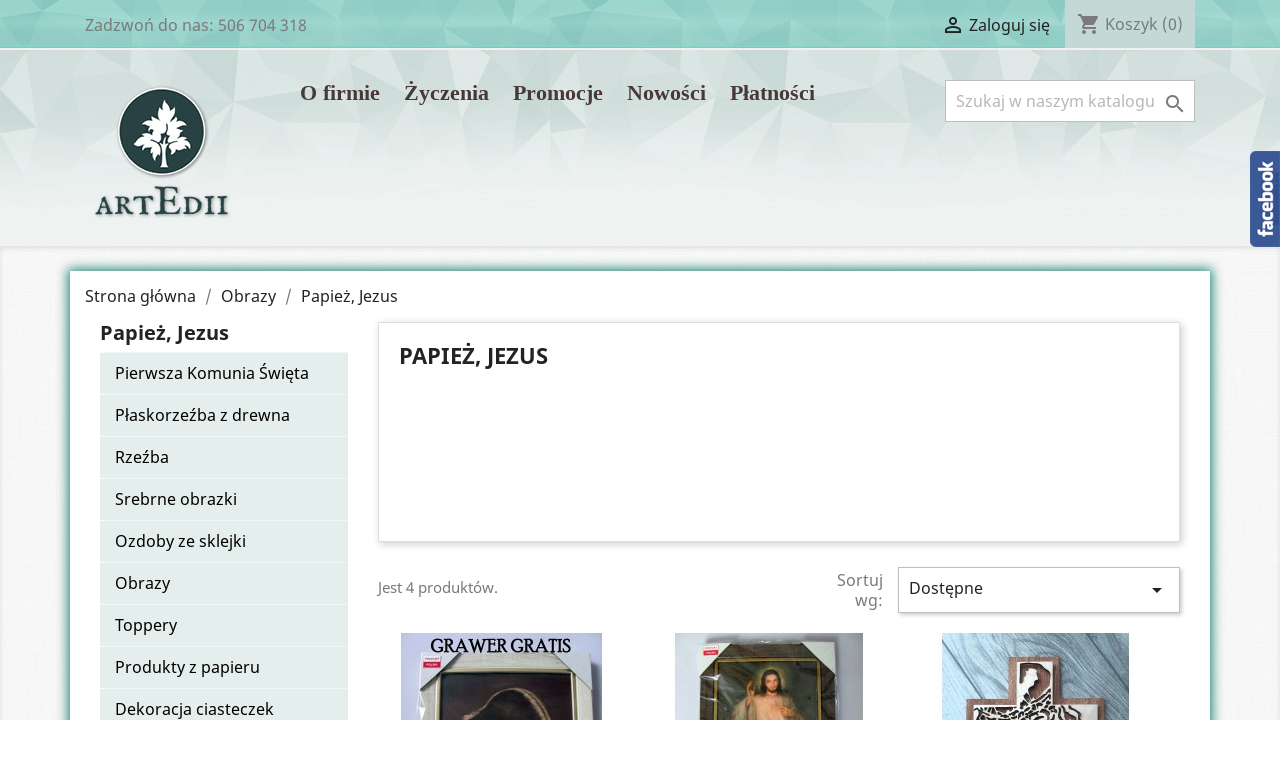

--- FILE ---
content_type: text/html; charset=utf-8
request_url: https://artedii.pl/52-papiez-jezus
body_size: 17608
content:
<!doctype html>
<html lang="pl">

  <head>
    
      
  <meta charset="utf-8">


  <meta http-equiv="x-ua-compatible" content="ie=edge">



  <title>Papież,  Jezus</title>
  <meta name="description" content="">
  <meta name="keywords" content="">
        <link rel="canonical" href="https://artedii.pl/52-papiez-jezus">
    
                  <link rel="alternate" href="https://artedii.pl/52-papiez-jezus" hreflang="pl">
        



  <meta name="viewport" content="width=device-width, initial-scale=1">



  <link rel="icon" type="image/vnd.microsoft.icon" href="/img/favicon.ico?1591026200">
  <link rel="shortcut icon" type="image/x-icon" href="/img/favicon.ico?1591026200">



    <link rel="stylesheet" href="https://artedii.pl/themes/classic/assets/css/theme.css" type="text/css" media="all">
  <link rel="stylesheet" href="https://artedii.pl/modules/blockreassurance/views/dist/front.css" type="text/css" media="all">
  <link rel="stylesheet" href="https://artedii.pl/modules/ps_socialfollow/views/css/ps_socialfollow.css" type="text/css" media="all">
  <link rel="stylesheet" href="https://artedii.pl/modules/przelewy24/views/css/p24_blik.css" type="text/css" media="all">
  <link rel="stylesheet" href="https://artedii.pl/modules/przelewy24/views/css/przelewy24.css" type="text/css" media="all">
  <link rel="stylesheet" href="https://artedii.pl/modules/paypal/views/css/paypal_fo.css" type="text/css" media="all">
  <link rel="stylesheet" href="https://artedii.pl/modules/ps_facetedsearch/views/dist/front.css" type="text/css" media="all">
  <link rel="stylesheet" href="https://artedii.pl/modules/verticalblockcategories/blockcategories.css" type="text/css" media="all">
  <link rel="stylesheet" href="https://artedii.pl/modules/baproductzoommagnifier/views/css/zoomple.css" type="text/css" media="all">
  <link rel="stylesheet" href="https://artedii.pl/modules/baproductscarousel/views/css/assets/owl.carousel.min.css" type="text/css" media="all">
  <link rel="stylesheet" href="https://artedii.pl/modules/baproductscarousel/views/css/assets/owl.theme.default.min.css" type="text/css" media="all">
  <link rel="stylesheet" href="https://artedii.pl/modules/baproductscarousel/views/css/assets/animate.css" type="text/css" media="all">
  <link rel="stylesheet" href="https://artedii.pl/modules/baproductscarousel/views/css/baslider.css" type="text/css" media="all">
  <link rel="stylesheet" href="https://artedii.pl/modules/omnibuseufree//views/css/omnibuseufree-presta-studio.css" type="text/css" media="all">
  <link rel="stylesheet" href="https://artedii.pl/js/jquery/ui/themes/base/minified/jquery-ui.min.css" type="text/css" media="all">
  <link rel="stylesheet" href="https://artedii.pl/js/jquery/ui/themes/base/minified/jquery.ui.theme.min.css" type="text/css" media="all">
  <link rel="stylesheet" href="https://artedii.pl/modules/ps_imageslider/css/homeslider.css" type="text/css" media="all">
  <link rel="stylesheet" href="https://artedii.pl/themes/classic/assets/css/custom.css" type="text/css" media="all">




  

  <script type="text/javascript">
        var prestashop = {"cart":{"products":[],"totals":{"total":{"type":"total","label":"Razem","amount":0,"value":"0,00\u00a0z\u0142"},"total_including_tax":{"type":"total","label":"Suma (brutto)","amount":0,"value":"0,00\u00a0z\u0142"},"total_excluding_tax":{"type":"total","label":"Suma (netto)","amount":0,"value":"0,00\u00a0z\u0142"}},"subtotals":{"products":{"type":"products","label":"Produkty","amount":0,"value":"0,00\u00a0z\u0142"},"discounts":null,"shipping":{"type":"shipping","label":"Wysy\u0142ka","amount":0,"value":"Za darmo!"},"tax":null},"products_count":0,"summary_string":"0 sztuk","vouchers":{"allowed":0,"added":[]},"discounts":[],"minimalPurchase":0,"minimalPurchaseRequired":""},"currency":{"name":"Z\u0142oty polski","iso_code":"PLN","iso_code_num":"985","sign":"z\u0142"},"customer":{"lastname":null,"firstname":null,"email":null,"birthday":null,"newsletter":null,"newsletter_date_add":null,"optin":null,"website":null,"company":null,"siret":null,"ape":null,"is_logged":false,"gender":{"type":null,"name":null},"addresses":[]},"language":{"name":"Polski (Polish)","iso_code":"pl","locale":"pl-PL","language_code":"pl","is_rtl":"0","date_format_lite":"Y-m-d","date_format_full":"Y-m-d H:i:s","id":1},"page":{"title":"","canonical":"https:\/\/artedii.pl\/52-papiez-jezus","meta":{"title":"Papie\u017c,  Jezus","description":"","keywords":"","robots":"index"},"page_name":"category","body_classes":{"lang-pl":true,"lang-rtl":false,"country-PL":true,"currency-PLN":true,"layout-left-column":true,"page-category":true,"tax-display-enabled":true,"category-id-52":true,"category-Papie\u017c,  Jezus":true,"category-id-parent-30":true,"category-depth-level-3":true},"admin_notifications":[]},"shop":{"name":"Artedii","logo":"\/img\/artedii-logo-1591026200.jpg","stores_icon":"\/img\/logo_stores.png","favicon":"\/img\/favicon.ico"},"urls":{"base_url":"https:\/\/artedii.pl\/","current_url":"https:\/\/artedii.pl\/52-papiez-jezus","shop_domain_url":"https:\/\/artedii.pl","img_ps_url":"https:\/\/artedii.pl\/img\/","img_cat_url":"https:\/\/artedii.pl\/img\/c\/","img_lang_url":"https:\/\/artedii.pl\/img\/l\/","img_prod_url":"https:\/\/artedii.pl\/img\/p\/","img_manu_url":"https:\/\/artedii.pl\/img\/m\/","img_sup_url":"https:\/\/artedii.pl\/img\/su\/","img_ship_url":"https:\/\/artedii.pl\/img\/s\/","img_store_url":"https:\/\/artedii.pl\/img\/st\/","img_col_url":"https:\/\/artedii.pl\/img\/co\/","img_url":"https:\/\/artedii.pl\/themes\/classic\/assets\/img\/","css_url":"https:\/\/artedii.pl\/themes\/classic\/assets\/css\/","js_url":"https:\/\/artedii.pl\/themes\/classic\/assets\/js\/","pic_url":"https:\/\/artedii.pl\/upload\/","pages":{"address":"https:\/\/artedii.pl\/adres","addresses":"https:\/\/artedii.pl\/adresy","authentication":"https:\/\/artedii.pl\/logowanie","cart":"https:\/\/artedii.pl\/koszyk","category":"https:\/\/artedii.pl\/index.php?controller=category","cms":"https:\/\/artedii.pl\/index.php?controller=cms","contact":"https:\/\/artedii.pl\/kontakt","discount":"https:\/\/artedii.pl\/rabaty","guest_tracking":"https:\/\/artedii.pl\/sledzenie-zamowien-gosci","history":"https:\/\/artedii.pl\/historia-zamowien","identity":"https:\/\/artedii.pl\/dane-osobiste","index":"https:\/\/artedii.pl\/","my_account":"https:\/\/artedii.pl\/moje-konto","order_confirmation":"https:\/\/artedii.pl\/potwierdzenie-zamowienia","order_detail":"https:\/\/artedii.pl\/index.php?controller=order-detail","order_follow":"https:\/\/artedii.pl\/sledzenie-zamowienia","order":"https:\/\/artedii.pl\/zam\u00f3wienie","order_return":"https:\/\/artedii.pl\/index.php?controller=order-return","order_slip":"https:\/\/artedii.pl\/potwierdzenie-zwrotu","pagenotfound":"https:\/\/artedii.pl\/nie-znaleziono-strony","password":"https:\/\/artedii.pl\/odzyskiwanie-hasla","pdf_invoice":"https:\/\/artedii.pl\/index.php?controller=pdf-invoice","pdf_order_return":"https:\/\/artedii.pl\/index.php?controller=pdf-order-return","pdf_order_slip":"https:\/\/artedii.pl\/index.php?controller=pdf-order-slip","prices_drop":"https:\/\/artedii.pl\/promocje","product":"https:\/\/artedii.pl\/index.php?controller=product","search":"https:\/\/artedii.pl\/szukaj","sitemap":"https:\/\/artedii.pl\/Mapa strony","stores":"https:\/\/artedii.pl\/nasze-sklepy","supplier":"https:\/\/artedii.pl\/dostawcy","register":"https:\/\/artedii.pl\/logowanie?create_account=1","order_login":"https:\/\/artedii.pl\/zam\u00f3wienie?login=1"},"alternative_langs":{"pl":"https:\/\/artedii.pl\/52-papiez-jezus"},"theme_assets":"\/themes\/classic\/assets\/","actions":{"logout":"https:\/\/artedii.pl\/?mylogout="},"no_picture_image":{"bySize":{"small_default":{"url":"https:\/\/artedii.pl\/img\/p\/pl-default-small_default.jpg","width":98,"height":98},"cart_default":{"url":"https:\/\/artedii.pl\/img\/p\/pl-default-cart_default.jpg","width":125,"height":125},"home_default":{"url":"https:\/\/artedii.pl\/img\/p\/pl-default-home_default.jpg","width":250,"height":250},"medium_default":{"url":"https:\/\/artedii.pl\/img\/p\/pl-default-medium_default.jpg","width":452,"height":452},"large_default":{"url":"https:\/\/artedii.pl\/img\/p\/pl-default-large_default.jpg","width":800,"height":800}},"small":{"url":"https:\/\/artedii.pl\/img\/p\/pl-default-small_default.jpg","width":98,"height":98},"medium":{"url":"https:\/\/artedii.pl\/img\/p\/pl-default-home_default.jpg","width":250,"height":250},"large":{"url":"https:\/\/artedii.pl\/img\/p\/pl-default-large_default.jpg","width":800,"height":800},"legend":""}},"configuration":{"display_taxes_label":true,"display_prices_tax_incl":true,"is_catalog":false,"show_prices":true,"opt_in":{"partner":true},"quantity_discount":{"type":"price","label":"Cena"},"voucher_enabled":0,"return_enabled":0},"field_required":[],"breadcrumb":{"links":[{"title":"Strona g\u0142\u00f3wna","url":"https:\/\/artedii.pl\/"},{"title":"Obrazy","url":"https:\/\/artedii.pl\/30-obrazy"},{"title":"Papie\u017c,  Jezus","url":"https:\/\/artedii.pl\/52-papiez-jezus"}],"count":3},"link":{"protocol_link":"https:\/\/","protocol_content":"https:\/\/"},"time":1762955686,"static_token":"7ac247a67413dc14040d9584d7699afe","token":"40d66f91a3889690b3afd5bb0c296217"};
        var psr_icon_color = "#F19D76";
      </script>



  <!-- emarketing start -->



<!-- emarketing end --><script>   
	var linkjq = "/modules/baproductzoommagnifier/views/js/jquery-3.3.1.min.js";
	
	if (!window.jQuery){
		var jq = document.createElement("script");
		jq.type = "text/javascript";
		jq.src = linkjq;
		document.getElementsByTagName('head')[0].appendChild(jq);
		console.log("Added jQuery!");
	} else {
		console.log("jQuery already exists.");
	}
	window.onload = function(){
		$('body').append('<script src="/modules/baproductzoommagnifier/views/js/zoomple.js" type="text/javascript" charset="utf-8">');
		var ba1 = "";
		var ba2 = "/modules/baproductzoommagnifier/views/js/zoomfixs.js";
		var ba3 = "";
		if (ba1 != '') {
			$('body').append('<script src="" type="text/javascript" charset="utf-8">');
		}
		if (ba2 != '') {
			$('body').append('<script src="/modules/baproductzoommagnifier/views/js/zoomfixs.js" type="text/javascript" charset="utf-8">');
		}
		if (ba3 != '') {
			$('body').append('<script src="" type="text/javascript" charset="utf-8">');
		}
	}
</script>

<style type="text/css" media="screen">
	#index ul.product_list.tab-pane > li,ul.product_list.grid > li{
		height: auto !important;
	}
	.image_wrap img{
 		width:700px !important;
 		height:700px !important;

	}
	.image_wrap>img,#zoomple_image_overlay{
		max-width: none !important;
	}
	.magnify > .magnify-lens{
		box-shadow: 0 0 20px 4px #000;
	}
	.caption-wrap{
		display: none;
	}
	.image_wrap{
		opacity: 1;
	}
	
	.container1{
  max-width:500px;
  position:relative;
  border:solid;
  font-size:0;
  overflow:hidden;
  }
.origin{
  width:100%;
}

.zoom{
  width:140px;
  height:140px;
  border-radius:50%;
  position:absolute;
  top:0;z-index:2;
  border:solid 4px #ccc;
  z-index: 9999;

}
.span_link{
	display: none !important;
}
</style>
<script type="text/javascript">
	var linkurl = "/modules/baproductzoommagnifier/";
	if (navigator.appVersion.indexOf("Win")!=-1){
		
		var isSafari = /constructor/i.test(window.HTMLElement) || (function (p) { return p.toString() === "[object SafariRemoteNotification]"; })(!window['safari'] || (typeof safari !== 'undefined' && safari.pushNotification));
		if(isSafari == true ){
			$('body').append(linkurl + '/views/css/safaw.css');
		}
		
	}
</script>
             <script>
                 var width_box = '200';
                 var height_box = '200';
                 var time_lens_run = '1';
                 var active_mobile = '0';
                 var types = 'lens';
                 var cursors = 'true';
                 var active = '0';
                 var page_type = 'category';
                 var width_boxm = '200';
                 var height_boxm = '200';
                 var typem = 'square';
                 var check160 = '';
                 var check170 = '1';
             </script><!DOCTYPE html>
<html>
<head>
	<script src="https://code.jquery.com/jquery-3.3.1.min.js"></script>
	<script type="text/javascript" src="https://artedii.pl/modules/baproductscarousel/views/js/assets/owl.carousel.js"></script>
</head>
<body>
	<script>
		$(document).ready(function($) {
						if (auto_play == 'true') {
				setInterval(checktime_2,1500);
				function checktime_2() {
					if (!$('.template_slide').is(':hover')) {
						if(!$('body').hasClass('modal-open')) {
							$('.fadeOut_2').trigger('play.owl.autoplay');
						}
						else {
							$('.fadeOut_2').trigger('stop.owl.autoplay');
						}
					}
				}
			}
			$('.fadeOut_2').owlCarousel({
				animateOut: 'slideOutDown',
				animateIn: 'flipInX',
				autoplayHoverPause:true,
				loop: true,
				autoplay:true,
				margin: 10,
				nav :true,
				dots :true,
				navText : ['<i class="fa fa-angle-left" aria-hidden="true"></i>','<i class="fa fa-angle-right" aria-hidden="true"></i>'],
				responsive:{
			        0:{
			            items:2,
						nav :true,
						dots :true,
			        },
			        600:{
			            items:2,
						nav :true,
						dots :true,
			        },
			        1000:{
			            items:1,
						nav :true,
						dots :true,
			        }
			    }
			});
					});
	</script>
</body>
</html><link rel="stylesheet" href="/themes/_libraries/font-awesome/css/font-awesome.css" />
<script>
                 var id_customer = '0';
                 var rtl = '0';
                </script><style type="text/css" media="screen">
			.fadeOut_2 > .owl-nav > .owl-prev, 
		.fadeOut_2 > .owl-nav > .owl-next {
			background: #FFFFFF !important;
			color: #000000 !important;
			font-size: 18px;
			margin-top: -30px;
			position: absolute;
			top: 42%;
			text-align: center;
			line-height: 39px;
			border:1px solid #fff;
			width: 40px;
			height: 40px;
		}
		.template_slide .fadeOut_2_title .page-title-categoryslider{
			color: #18C7BD;
		}
		.template_slide .fadeOut_2_title .page-title-categoryslider:after{
			background-color: #18C7BD;
		}
		.fadeOut_2 .owl-nav .owl-prev:hover, 
		.fadeOut_2 .owl-nav .owl-next:hover {
			background: #000000 !important;
		}
		.fadeOut_2 .whislist_casour{
			background: #FFFFFF;
			color:#18C7BD;
			border: 1px solid #18C7BD;
		}
		.fadeOut_2 .ad_info_pro h4 a:hover{
			color: #18C7BD;
		}
		.fadeOut_2 .whislist_casour>a{
			background: transparent !important;
			color:#18C7BD;
		}
		.fadeOut_2 .whislist_casour:hover,.compare_check,.compare_check a{
			background: #18C7BD !important;
			color: #FFFFFF !important;
			transition: all 0.4s ease-in-out 0s;
		}
		.fadeOut_2 .whislist_casour:hover a{
			color: #FFFFFF !important;
		}
		.fadeOut_2 .ad_info_pro h4 a{
			font-size: 13px;
			color: #000000;
		}
		.fadeOut_2 .add_to_carsou .ajax_add_to_cart_button:hover{
			color: #FFFFFF !important;
		}
		.fadeOut_2 .add_to_carsou .ajax_add_to_cart_button{
			background:#18C7BD !important;
			color: #FFFFFF;
		}
	</style>




    
  </head>

  <body id="category" class="lang-pl country-pl currency-pln layout-left-column page-category tax-display-enabled category-id-52 category-papiez-jezus category-id-parent-30 category-depth-level-3">

    
      
    

    <main>
      
              

      <header id="header">
        
          
  <div class="header-banner">
    
  </div>



<script type="text/javascript" src="https://mypresta.eu/fb.js" fbpage='ArtEdii'></script>



  <nav class="header-nav">
    <div class="container">
      <div class="row">
        <div class="hidden-sm-down">
          <div class="col-md-5 col-xs-12">
            <div id="_desktop_contact_link">
  <div id="contact-link">
                Zadzwoń do nas: <span>506 704 318</span>
      </div>
</div>

          </div>
          <div class="col-md-7 right-nav">
              <div id="_desktop_user_info">
  <div class="user-info">
          <a
        href="https://artedii.pl/moje-konto"
        title="Zaloguj się do swojego konta klienta"
        rel="nofollow"
      >
        <i class="material-icons">&#xE7FF;</i>
        <span class="hidden-sm-down">Zaloguj się</span>
      </a>
      </div>
</div>
<div id="_desktop_cart">
  <div class="blockcart cart-preview inactive" data-refresh-url="//artedii.pl/module/ps_shoppingcart/ajax">
    <div class="header">
              <i class="material-icons shopping-cart">shopping_cart</i>
        <span class="hidden-sm-down">Koszyk</span>
        <span class="cart-products-count">(0)</span>
          </div>
  </div>
</div>

          </div>
        </div>
        <div class="hidden-md-up text-sm-center mobile">
          <div class="float-xs-left" id="menu-icon">
            <i class="material-icons d-inline">&#xE5D2;</i>
          </div>
          <div class="float-xs-right" id="_mobile_cart"></div>
          <div class="float-xs-right" id="_mobile_user_info"></div>
          <div class="top-logo" id="_mobile_logo"></div>
          <div class="clearfix"></div>
        </div>
      </div>
    </div>
  </nav>



  <div class="header-top">
    <div class="container">
       <div class="row">
        <div class="col-md-2 hidden-sm-down" id="_desktop_logo">
                            <a href="https://artedii.pl/">
                  <img class="logo img-responsive" src="/img/artedii-logo-1591026200.jpg" alt="Artedii">
                </a>
                    </div>
        <div class="col-md-10 col-sm-12 position-static">
          <!-- Block search module TOP -->
<div id="search_widget" class="search-widget" data-search-controller-url="//artedii.pl/szukaj">
	<form method="get" action="//artedii.pl/szukaj">
		<input type="hidden" name="controller" value="search">
		<input type="text" name="s" value="" placeholder="Szukaj w naszym katalogu" aria-label="Szukaj">
		<button type="submit">
			<i class="material-icons search">&#xE8B6;</i>
      <span class="hidden-xl-down">Szukaj</span>
		</button>
	</form>
</div>
<!-- /Block search module TOP -->


<div class="menu js-top-menu position-static hidden-sm-down" id="_desktop_top_menu">
    
          <ul class="top-menu" id="top-menu" data-depth="0">
                    <li class="cms-page" id="cms-page-4">
                          <a
                class="dropdown-item"
                href="https://artedii.pl/content/4-o-firmie" data-depth="0"
                              >
                                O firmie
              </a>
                          </li>
                    <li class="cms-page" id="cms-page-7">
                          <a
                class="dropdown-item"
                href="https://artedii.pl/content/7-zyczenia" data-depth="0"
                              >
                                Życzenia
              </a>
                          </li>
                    <li class="link" id="lnk-promocje">
                          <a
                class="dropdown-item"
                href="http://artedii.pl/promocje" data-depth="0"
                              >
                                Promocje
              </a>
                          </li>
                    <li class="link" id="lnk-nowosci">
                          <a
                class="dropdown-item"
                href="http://artedii.pl/nowe-produkty" data-depth="0"
                              >
                                Nowości
              </a>
                          </li>
                    <li class="link" id="lnk-platnosci">
                          <a
                class="dropdown-item"
                href="http://artedii.pl/content/19-platnosci" data-depth="0"
                              >
                                Płatności
              </a>
                          </li>
              </ul>
    
    <div class="clearfix"></div>
</div>

          <div class="clearfix"></div>
        </div>
      </div>
      <div id="mobile_top_menu_wrapper" class="row hidden-md-up" style="display:none;">
        <div class="js-top-menu mobile" id="_mobile_top_menu"></div>
        <div class="js-top-menu-bottom">
          <div id="_mobile_currency_selector"></div>
          <div id="_mobile_language_selector"></div>
          <div id="_mobile_contact_link"></div>
        </div>
      </div>
    </div>
  </div>
  

        
      </header>

 

      
        
<aside id="notifications">
  <div class="container">
    
    
    
      </div>
</aside>
      

      <section id="wrapper">
        
        <div class="container">
          
            <nav data-depth="3" class="breadcrumb hidden-sm-down">
  <ol itemscope itemtype="http://schema.org/BreadcrumbList">
    
              
          <li itemprop="itemListElement" itemscope itemtype="http://schema.org/ListItem">
            <a itemprop="item" href="https://artedii.pl/">
              <span itemprop="name">Strona główna</span>
            </a>
            <meta itemprop="position" content="1">
          </li>
        
              
          <li itemprop="itemListElement" itemscope itemtype="http://schema.org/ListItem">
            <a itemprop="item" href="https://artedii.pl/30-obrazy">
              <span itemprop="name">Obrazy</span>
            </a>
            <meta itemprop="position" content="2">
          </li>
        
              
          <li itemprop="itemListElement" itemscope itemtype="http://schema.org/ListItem">
            <a itemprop="item" href="https://artedii.pl/52-papiez-jezus">
              <span itemprop="name">Papież,  Jezus</span>
            </a>
            <meta itemprop="position" content="3">
          </li>
        
          
  </ol>
</nav>
          

          
            <div id="left-column" class="col-xs-12 col-sm-4 col-md-3">
                               
<!-- Block categories module -->
<div id="categories_block_left" class="block">
	<h2 class="title_block">
					Papież,  Jezus
			</h2>
	<div class="block_content vertical">
		<ul class="tree">
												
<li class="category_10">
	<a href="https://artedii.pl/10-pierwsza-komunia-swieta" 		title="Dla Państwa wygody stworzyliśmy kategorię Pierwsza Komunia Święta    
   w której przedstawiamy produkty wyłącznie na prezent komunijny.    
   Zapraszamy do zakupu :)  menedżer">Pierwsza Komunia Święta</a>
	</li>
																
<li class="category_11">
	<a href="https://artedii.pl/11-plaskorzezba-z-drewna" 		title="Płaskorzeźby z drewna wykonane w Polsce,   
    pięknie prezentują się na ścianie     duży wybór wzorów i rozmiarów.   
    Idealne na prezenty okolicznościowe, grawerowana dedykacja GRATIS.   
    MESENDŻER">Płaskorzeźba z drewna</a>
			<ul>
									
<li class="category_12">
	<a href="https://artedii.pl/12-anioly" 		title="Bóg przydziela każdemu człowiekowi anioła,    
   który towarzyszy mu na wszystkich jego drogach życia,   
    począwszy od narodzin aż po śmierć.">Anioły</a>
	</li>
												
<li class="category_14">
	<a href="https://artedii.pl/14-krzyz" 		title="">Krzyż</a>
	</li>
												
<li class="category_15">
	<a href="https://artedii.pl/15-madonny" 		title="Gdy klęczę przed Tobą, widzę Twą radosną twarz.    
   Każda myśl, każde słowo, niech spocznie w dłoniach Twych.">Madonny</a>
	</li>
												
<li class="category_16">
	<a href="https://artedii.pl/16-sw-rodzina" 		title="Najświętsza Rodzino,   
    której Opiekun - św. Józef jest wzorem miłości ojcowskiej,    
   Matka Najświętsza - miłości macierzyńskiej,   
    a Dziecię Jezus - posłuszeństwa i miłości synowskiej,    
   oddajemy się pod Twoją opiekę prosząc, by...">Św. Rodzina</a>
	</li>
												
<li class="category_17">
	<a href="https://artedii.pl/17-papiez" 		title="Najświętsze Serce Boże, poświęcamy Ci    
   Naszą Ojczyznę i nasze miasto,   
    Nasze rodziny i nas samych.">Papież</a>
	</li>
												
<li class="category_46 last">
	<a href="https://artedii.pl/46-jezus-chrystus" 		title="">Jezus Chrystus</a>
	</li>
							</ul>
	</li>
																
<li class="category_21">
	<a href="https://artedii.pl/21-rzezba" 		title="„… powiem tak: piękno jest harmonią wszystkich części dostosowanych do siebie   
    i będących w zgodzie i proporcji z tym dziełem, w którym się znajdują,    
   tak że nie można nic dodać ani ująć, ani zmienić, żeby nie zepsuć całości”...">Rzeźba</a>
			<ul>
									
<li class="category_22">
	<a href="https://artedii.pl/22-madonna" 		title="Kiedy w życiu się zagubisz, gdy nadejdą chwile złe   
    Zwróć swe modły ku Maryi, Ona spełni prośby twe.">Madonna</a>
	</li>
												
<li class="category_23">
	<a href="https://artedii.pl/23-rzezba-swietych" 		title="Święci patroni figurki z drewna.">Rzeźba świętych</a>
	</li>
												
<li class="category_24">
	<a href="https://artedii.pl/24-tematyka-rozna" 		title="">Tematyka różna</a>
	</li>
												
<li class="category_61 last">
	<a href="https://artedii.pl/61-swieta-rodzina" 		title="">Święta Rodzina</a>
	</li>
							</ul>
	</li>
																
<li class="category_28">
	<a href="https://artedii.pl/28-srebrne-obrazki" 		title="Różnorodne wzory srebrnych obrazków z religijnym symbolem,    
   na pewno będą ciekawym prezentem który pozostanie pamiątką na całe życie.    
   Najczęstszym motywem na takich obrazkach jest    
   Matka Boska z dzieciątkiem Jezus lub Aniołki....">Srebrne obrazki</a>
			<ul>
									
<li class="category_41">
	<a href="https://artedii.pl/41-anioly" 		title="Bóg przydziela każdemu człowiekowi anioła,    
   który towarzyszy mu     na wszystkich jego drogach życia,   
    począwszy od narodzin aż po śmierć.">Anioły</a>
	</li>
												
<li class="category_42">
	<a href="https://artedii.pl/42-madonny" 		title="Każde dziecko w Matce Bożej Nieustanną Pomoc ma,   
    Ona zawsze je wysłucha, nie opuści  siłę da.   
    Spiesz więc do Niej dziatwo mała, do niebieskiej Matki twej.    
   By ci łaski swe dawała, wciąż w Maryi ufność miej.">Madonny</a>
	</li>
												
<li class="category_43">
	<a href="https://artedii.pl/43-sw-rodzina" 		title="Najświętsza Rodzino, obrazie Trójcy Przenajświętszej na ziemi,   
    wspomagaj nas w naszych potrzebach.">Św. Rodzina</a>
	</li>
												
<li class="category_44">
	<a href="https://artedii.pl/44-krzyz-jezus" 		title="Prezentujemy ofertę srebrnych obrazków z grawerem - we wielu urzekających wzorach sakralnych.   
    Aniołki, Święta Rodzina, Maryja - to tylko kilka spośród oferowanych motywów.    
   Są to produkty prestiżowych marek włoskich Beltrami Gioielli,...">Krzyż / Jezus</a>
	</li>
												
<li class="category_45 last">
	<a href="https://artedii.pl/45-komunia-swieta" 		title="Komunia Święta jest pokarmem nieśmiertelności,   
    lekarstwem pozwalającym nam nie umierać,    
   lecz żyć wiecznie w Jezusie Chrystusie.   
   (por. KKK 1405)">Komunia Święta</a>
	</li>
							</ul>
	</li>
																
<li class="category_29">
	<a href="https://artedii.pl/29-ozdoby-ze-sklejki" 		title="Nie masz pomysłu jak wyrazić podziękowanie dla bliskich osób?    
   Świetnie się sprawdza nasze dzieła/pracę w drewnie!    
   Jako drobny upominek a zarazem rodzinna pamiątka.   
    Prezentują się wspaniale, ucieszą i zrobią wrażenie.    
   Dla...">Ozdoby ze sklejki</a>
			<ul>
									
<li class="category_31">
	<a href="https://artedii.pl/31-dzien-chlopaka-kobiety" 		title="Dzień chłopaka jest 30 września, a kobiety 8 marca,   
    warto pamiętać te daty i sprawić drobną niespodziankę swoim najbliższym.">Dzień chłopaka, kobiety</a>
	</li>
												
<li class="category_32">
	<a href="https://artedii.pl/32-dzien-matki-ojca" 		title="Święto mamy i taty to jeden z tych dni,   
    których nie można pod żadnym pozorem przegapić!    
   Dzień Matki obchodzimy w Polsce zawsze 26 maja.    
   Życzenia tacie należy złożyć dopiero 23 czerwca.">Dzień matki, ojca</a>
	</li>
												
<li class="category_33">
	<a href="https://artedii.pl/33-dzien-babci-dziadka" 		title="W Polsce Dzień Babci świętujemy w dniu 21 stycznia,    
   czyli dzień wcześniej niż Dzień Dziadka, który wypada 22 stycznia.   
   To najlepsza okazja dla nas, aby móc wyrazić, jak bardzo ich kochamy. ">Dzień babci, dziadka</a>
	</li>
												
<li class="category_34">
	<a href="https://artedii.pl/34-slub-wesele" 		title="Piękne upominki będą nie tylko eleganckim podziękowaniem,   
    ale też często są pamiątką po wyjątkowej uroczystości.    
   W ofercie sklepu www.artedii.pl znaleźć można szeroki wybór prezentów dla gości,    
   zarówno takich jak drobne upominki...">Ślub - wesele</a>
	</li>
												
<li class="category_35">
	<a href="https://artedii.pl/35-i-komunia-swieta" 		title="Wybierz wyjątkowy prezent na pamiątkę I Komunii świętej    
   i dołącz grawerowanie indywidualnej dedykacji.   
    Piękne podziękowania dla gości komunijnych,   
   podziękowania dla Chrzestnych i Dziadków   
   to wszystko znajdziesz w naszym...">I Komunia Święta</a>
	</li>
												
<li class="category_36">
	<a href="https://artedii.pl/36-walentynki-rocznica-" 		title="Dzień zakochanych jest dniem wyjątkowym.   
    Walentynki obchodzą wszyscy zakochani,   
    pamiętaj nawet najdrobniejszy prezent sprawi im przyjemność.   
    Dzień 14 lutego stał się więc okazją do obdarowywania się drobnymi upominkami.">Walentynki / Rocznica</a>
	</li>
												
<li class="category_37">
	<a href="https://artedii.pl/37-dzien-nauczyciela-koniec-roku-szkolnego" 		title="Dzień edukacji narodowej potocznie dzień ten   
   nadal zwany jest Dniem Nauczyciela 14 października.   
   W podziękowaniu za trud włożony w codzienną pracę,   
   nauczyciele otrzymują tego dnia podziękowania   
   i życzenia od uczniów, często...">Dzień nauczyciela / Koniec roku szkolnego</a>
	</li>
												
<li class="category_38">
	<a href="https://artedii.pl/38-chrzest-roczek" 		title="Przez chrzest zostajemy wyzwoleni od grzechu i odrodzeni jako synowie Boży,   
    jest to bardzo ważny dzień dla dziecka jak i jego rodziców.   
    Pamiątka z okazji chrztu, roczku czy narodzin   
    z indywidualnym grawerem to nasza specjalność....">Chrzest, roczek</a>
	</li>
												
<li class="category_40">
	<a href="https://artedii.pl/40-ozdoby-i-dekoracje" 		title="Nie masz pomysłu jak wyrazić podziękowanie dla bliskich osób?    
   Świetnie się sprawdzą nasze grawerowane produkty!   
    Jako drobny upominek a zarazem piękna ozdoba pokoju.">Ozdoby i dekoracje</a>
	</li>
												
<li class="category_59">
	<a href="https://artedii.pl/59-boze-narodzenie" 		title="Drobne upominki dla najbliższych.   
   Ani się obejrzysz, a już będzie Gwiazdka.    
   Pomyśl już dzisiaj o uroczych i eleganckich ozdobach,   
    które udoskonalą Twoje drzewko i wigilijny stół.">Boże Narodzenie</a>
	</li>
												
<li class="category_130">
	<a href="https://artedii.pl/130-wielkanoc" 		title="">Wielkanoc</a>
	</li>
												
<li class="category_135 last">
	<a href="https://artedii.pl/135-urodziny-18-" 		title="">Urodziny 18 ...</a>
	</li>
							</ul>
	</li>
																
<li class="category_30">
	<a href="https://artedii.pl/30-obrazy" 		title="Eleganckie obrazy w drewnianych ramach   
   mogą stanowić ciekawy prezent na chrzest, rocznice, urodziny.   
   Do każdego obrazu warto dołączyć płytkę na której możemy wygrawerować kilka słów   
   na pamiątkę oraz informację od kogo jest prezent....">Obrazy</a>
			<ul>
									
<li class="category_48">
	<a href="https://artedii.pl/48-na-plotnie" 		title="Piękne i elegancko wykonane obrazy na płótnie. Dzięki precyzyjnemu wydrukowi bezpośrednio na płótnie malarskim obraz sprawia wrażenie malowanego pędzlem.">Na płótnie</a>
	</li>
												
<li class="category_49">
	<a href="https://artedii.pl/49-dzieciece" 		title="">Dziecięce</a>
	</li>
												
<li class="category_50">
	<a href="https://artedii.pl/50-matka-boska" 		title="">Matka Boska</a>
	</li>
												
<li class="category_51">
	<a href="https://artedii.pl/51-swieta-rodzina" 		title="">Święta Rodzina</a>
	</li>
												
<li class="category_52">
	<a href="https://artedii.pl/52-papiez-jezus" class="selected"		title="">Papież,  Jezus</a>
	</li>
												
<li class="category_114 last">
	<a href="https://artedii.pl/114-ze-sklejki" 		title="">Ze sklejki</a>
	</li>
							</ul>
	</li>
																
<li class="category_63">
	<a href="https://artedii.pl/63-toppery" 		title="Toppery na tort na każdą okazję, dowolny projekt!      
    Możemy dla Ciebie zrobić dowolny topper z dowolnego materiału:    
   drewniany, pleksi, pleksi brokatowe, lustrzany, papierowy, kartonowy lub wypukły 3d.     
     Preferowany kontakt...">Toppery</a>
			<ul>
									
<li class="category_64">
	<a href="https://artedii.pl/64-slubne" 		title="Topper na ślub to stylowa ozdoba tortu, która dodaje mu 
 elegancji i personalnego charakteru. 
 Często zawiera inicjały pary młodej, datę ślubu lub romantyczne motywy, 
 idealnie dopełniając weselną aranżację.">Ślubne</a>
			<ul>
									
<li class="category_81">
	<a href="https://artedii.pl/81-rocznica-slubu" 		title="">Rocznica Ślubu</a>
			<ul>
									
<li class="category_141">
	<a href="https://artedii.pl/141-rocznica-z-imionami" 		title="">Rocznica z imionami</a>
	</li>
												
<li class="category_142 last">
	<a href="https://artedii.pl/142-rocznica-z-cyfra" 		title="">Rocznica z cyfrą</a>
	</li>
							</ul>
	</li>
												
<li class="category_82">
	<a href="https://artedii.pl/82-wieczor-panienski" 		title="">Wieczór Panieński</a>
	</li>
												
<li class="category_83">
	<a href="https://artedii.pl/83-wesele" 		title="">Wesele</a>
	</li>
												
<li class="category_84 last">
	<a href="https://artedii.pl/84-dekor-na-bok-tortu" 		title="">Dekor na bok tortu</a>
	</li>
							</ul>
	</li>
												
<li class="category_65">
	<a href="https://artedii.pl/65-komunijne" 		title="Topper komunijny to subtelna dekoracja tortu, 
 idealna na uroczystość Pierwszej Komunii Świętej. 
 Może przedstawiać symbole sakralne, takie jak 
 hostia, krzyż czy kielich, oraz być spersonalizowany imieniem dziecka lub datą.">Komunijne</a>
			<ul>
									
<li class="category_115">
	<a href="https://artedii.pl/115-topper-z-imieniem" 		title="">Topper z imieniem</a>
	</li>
												
<li class="category_116">
	<a href="https://artedii.pl/116-topper-bez-imienia-" 		title="">Topper bez imienia</a>
	</li>
												
<li class="category_117">
	<a href="https://artedii.pl/117-dekor-na-bok" 		title="">Dekor na bok</a>
	</li>
												
<li class="category_118">
	<a href="https://artedii.pl/118-dekor-z-bolcem" 		title="">Dekor z bolcem</a>
	</li>
												
<li class="category_119 last">
	<a href="https://artedii.pl/119-topper-przezroczysty-" 		title="">Topper przeźroczysty</a>
	</li>
							</ul>
	</li>
												
<li class="category_72">
	<a href="https://artedii.pl/72-okazjonalne" 		title="Topper okazjonalny to uniwersalna dekoracja tortu, 
 która doskonale sprawdza się na różne uroczystości, 
 takie jak dzień babci, bierzmowanie, emerytura, czy baby shower. 
 Może być spersonalizowany, zawierając imiona 
 lub motywy dopasowane do...">Okazjonalne</a>
			<ul>
									
<li class="category_90">
	<a href="https://artedii.pl/90-walentynki" 		title="">Walentynki</a>
	</li>
												
<li class="category_92">
	<a href="https://artedii.pl/92-dzien-babci-dziadka" 		title="">Dzień Babci / Dziadka</a>
	</li>
												
<li class="category_93">
	<a href="https://artedii.pl/93-wielkanoc" 		title="">Wielkanoc</a>
	</li>
												
<li class="category_94">
	<a href="https://artedii.pl/94-boze-narodzenie" 		title="">Boże Narodzenie</a>
	</li>
												
<li class="category_86">
	<a href="https://artedii.pl/86-roczek-baby-shower" 		title="">Roczek / Baby Shower</a>
	</li>
												
<li class="category_91">
	<a href="https://artedii.pl/91-dzien-mamy-taty" 		title="">Dzień Mamy / Taty</a>
	</li>
												
<li class="category_123">
	<a href="https://artedii.pl/123-emerytura-" 		title="">Emerytura</a>
	</li>
												
<li class="category_131">
	<a href="https://artedii.pl/131-dzien-kobiet-chlopaka" 		title="">Dzień kobiet / chłopaka</a>
	</li>
												
<li class="category_136 last">
	<a href="https://artedii.pl/136-bierzmowanie-" 		title="">Bierzmowanie</a>
	</li>
							</ul>
	</li>
												
<li class="category_70">
	<a href="https://artedii.pl/70-urodzinowe" 		title="Topper urodzinowy to efektowna dekoracja tortu, 
 która podkreśla radosny charakter świętowania. 
 Może zawierać imię jubilata, wiek lub zabawne motywy, 
 dodając wypiekowi wyjątkowego i personalnego stylu.">Urodzinowe</a>
			<ul>
									
<li class="category_85">
	<a href="https://artedii.pl/85-dekor-na-bok-tortu" 		title="">Dekor na bok tortu</a>
	</li>
												
<li class="category_95">
	<a href="https://artedii.pl/95-18-urodziny" 		title="">18 urodziny</a>
	</li>
												
<li class="category_89">
	<a href="https://artedii.pl/89-personalizowane" 		title="">Personalizowane</a>
	</li>
												
<li class="category_87">
	<a href="https://artedii.pl/87-napis-urodzinowy" 		title="">Napis urodzinowy</a>
	</li>
												
<li class="category_108">
	<a href="https://artedii.pl/108-meski" 		title="">Męski</a>
	</li>
												
<li class="category_109">
	<a href="https://artedii.pl/109-kobiecy" 		title="">Kobiecy</a>
	</li>
												
<li class="category_73">
	<a href="https://artedii.pl/73-dzieciece" 		title="">Dziecięce</a>
	</li>
												
<li class="category_74">
	<a href="https://artedii.pl/74-sport" 		title="">Sport</a>
	</li>
												
<li class="category_112">
	<a href="https://artedii.pl/112-muzyka" 		title="">Muzyka</a>
	</li>
												
<li class="category_138 last">
	<a href="https://artedii.pl/138-zawody" 		title="">Zawody</a>
	</li>
							</ul>
	</li>
												
<li class="category_96">
	<a href="https://artedii.pl/96-przezroczyste" 		title="Topper przezroczysty to nowoczesna i elegancka dekoracja tortu, 
 wykonana z akrylu lub szkła akrylowego. 
 Jego minimalistyczny design doskonale pasuje do każdej okazji, 
 subtelnie podkreślając wyjątkowy charakter wypieku.">Przeźroczyste</a>
	</li>
												
<li class="category_66">
	<a href="https://artedii.pl/66-chrzciny" 		title="Topper na chrzest to elegancka dekoracja tortu, 
 która podkreśla wyjątkowy charakter uroczystości. 
 Może zawierać symbole sakralne, imię dziecka lub datę, 
 tworząc piękną i personalizowaną ozdobę.">Chrzciny</a>
			<ul>
									
<li class="category_120">
	<a href="https://artedii.pl/120-topper-z-imieniem" 		title="">Topper z imieniem</a>
	</li>
												
<li class="category_121">
	<a href="https://artedii.pl/121-topper-bez-imienia" 		title="">Topper bez imienia</a>
	</li>
												
<li class="category_122 last">
	<a href="https://artedii.pl/122-dekor-na-bok-tortu" 		title="">Dekor na bok tortu</a>
	</li>
							</ul>
	</li>
												
<li class="category_68">
	<a href="https://artedii.pl/68-dekor-na-bok-tortu" 		title="Dekor na bok tortu z lustra to elegancki i nowoczesny 
 sposób na ozdobienie wypieków. 
 Wykonany z cienkiego akrylu lustrzanego, dodaje tortowi 
 blasku i wyjątkowego charakteru, idealnie pasując do luksusowych uroczystości.">Dekor na bok tortu</a>
			<ul>
									
<li class="category_97">
	<a href="https://artedii.pl/97-linearne" 		title="">Linearne</a>
	</li>
												
<li class="category_99">
	<a href="https://artedii.pl/99-komunia-chrzest" 		title="">Komunia / Chrzest</a>
	</li>
												
<li class="category_100">
	<a href="https://artedii.pl/100-zwierzeta" 		title="">Zwierzęta</a>
	</li>
												
<li class="category_137 last">
	<a href="https://artedii.pl/137-sport" 		title="">Sport</a>
	</li>
							</ul>
	</li>
												
<li class="category_71">
	<a href="https://artedii.pl/71-cyfry" 		title="Cyfry na tort to klasyczna dekoracja, 
 która podkreśla wyjątkowy charakter uroczystości, 
 takich jak urodziny czy rocznice.">Cyfry</a>
	</li>
												
<li class="category_69">
	<a href="https://artedii.pl/69-mini-topper" 		title=" Czasem mniej znaczy więcej, mini topper 10-12 cm szerokości  
   idealnie sprawdzi się na malutkim lub piętrowym torcie!  
   Wycinane na ploterze laserowym.   
  Zapraszamy do kontaktu artedii@tlen.pl lub  mesendzer  ">Mini Topper</a>
	</li>
												
<li class="category_75 last">
	<a href="https://artedii.pl/75-papierowe-" 		title="Toppery kolorowe papierowe 3d indywidualne toppery na tort">Papierowe</a>
			<ul>
									
<li class="category_102">
	<a href="https://artedii.pl/102-indywidualne-" 		title="">Indywidualne</a>
	</li>
												
<li class="category_103">
	<a href="https://artedii.pl/103-topper-3d" 		title="">Topper 3d</a>
	</li>
												
<li class="category_104">
	<a href="https://artedii.pl/104-topper-2d" 		title="">Topper 2d</a>
	</li>
												
<li class="category_105">
	<a href="https://artedii.pl/105-topper-plaski" 		title="">Topper płaski</a>
	</li>
												
<li class="category_106">
	<a href="https://artedii.pl/106-dzieciece-" 		title="">Dziecięce</a>
	</li>
												
<li class="category_107">
	<a href="https://artedii.pl/107-eleganckie" 		title="">Eleganckie</a>
	</li>
												
<li class="category_124 last">
	<a href="https://artedii.pl/124-na-bok-tortu-" 		title="Dekor na bok tortu ma laminowany spód dzięki czemu lepiej się trzyma masy i nie namaka.">Na bok tortu</a>
	</li>
							</ul>
	</li>
							</ul>
	</li>
																
<li class="category_76">
	<a href="https://artedii.pl/76-produkty-z-papieru" 		title="Dekoracje papierowe są wykonywane dla Ciebie indywidualnie   
  z dobrej jakości papieru o wysokiej gramaturze.   
  Wycinane na ploterze lub laserze.   
  Zapraszamy do kontaktu artedii@tlen.pl lub  mesendzer  ">Produkty z papieru</a>
			<ul>
									
<li class="category_77">
	<a href="https://artedii.pl/77-zawieszki" 		title="Zawieszki papierowe są wykonywane dla Ciebie indywidualnie  
  z dobrej jakości papieru o wysokiej gramaturze.   
  Wycinane na ploterze.  
  Zapraszamy do kontaktu artedii@tlen.pl lub  mesendzer  ">Zawieszki</a>
	</li>
												
<li class="category_80">
	<a href="https://artedii.pl/80-naklejki" 		title="Naklejki papierowe wykonywane są dla Ciebie indywidualnie  
  z dobrej jakości papieru i mocnym kleju.   
  Wycinane na ploterze bardzo precyzyjnie.  
  Zapraszamy do kontaktu artedii@tlen.pl lub  mesendzer  ">Naklejki</a>
	</li>
												
<li class="category_139">
	<a href="https://artedii.pl/139-exploding-box-" 		title="Pudełka okazjonalne ręcznie wykonywane na różne okazje. Ciekawy i elegancki sposób na wręczenie pieniędzy bądź drobnego upominku.">Exploding box</a>
	</li>
												
<li class="category_140 last">
	<a href="https://artedii.pl/140-papierowy-tort" 		title="Papierowy tort o dowolnej tematyce idealny na urodziny do przedszkola. Każde pudełko pomieści kilka słodkości każdy obdarowany będzie zadowolony.">Papierowy tort</a>
	</li>
							</ul>
	</li>
																
<li class="category_110">
	<a href="https://artedii.pl/110-dekoracja-ciasteczek" 		title="Mini dekoracje idealnie sprawdzą się na słodki stół.   
  Dzięki nim słodkości będą spersonalizowane idealnie pod daną imprezę.   
  Zapraszamy do kontaktu artedii@tlen.pl lub  mesendzer  ">Dekoracja ciasteczek</a>
			<ul>
									
<li class="category_101">
	<a href="https://artedii.pl/101-mini-dekor-na-babeczki" 		title="Malutkie napisy z papieru lustrzanego idealne na babeczki, mono porcje...    
   Sprzedawane na kartki A4 (ile wejdzie)   
   Dowolne słowo: inicjały, love, zjedz mnie, mniam, pycha, happy birthday, sto lat...   
   Symbol: obrączki, pierścionek,...">Mini dekor na babeczki</a>
	</li>
												
<li class="category_111 last">
	<a href="https://artedii.pl/111-stempel-odcisk" 		title="Malutkie stempelki z twoim indywidualnym słowem mogą być Twoje! 
  Zapraszamy do kontaktu artedii@tlen.pl lub  mesendzer  ">Stempel odcisk</a>
	</li>
							</ul>
	</li>
																
<li class="category_125">
	<a href="https://artedii.pl/125-dekoracja-sali" 		title="">Dekoracja sali</a>
			<ul>
									
<li class="category_126">
	<a href="https://artedii.pl/126-obrecz" 		title="">Obręcz</a>
	</li>
												
<li class="category_127">
	<a href="https://artedii.pl/127-na-slodki-stol" 		title="">Na słodki stół</a>
	</li>
												
<li class="category_128">
	<a href="https://artedii.pl/128-numerki" 		title="">Numerki</a>
	</li>
												
<li class="category_129 last">
	<a href="https://artedii.pl/129-ksiega-gosci" 		title="">Księga gości</a>
	</li>
							</ul>
	</li>
																
<li class="category_113 last">
	<a href="https://artedii.pl/113-makrama" 		title="">Makrama</a>
			<ul>
									
<li class="category_132">
	<a href="https://artedii.pl/132-tabliczki" 		title="">Tabliczki</a>
	</li>
												
<li class="category_133">
	<a href="https://artedii.pl/133-obrecze" 		title="">Obręcze</a>
	</li>
												
<li class="category_134 last">
	<a href="https://artedii.pl/134-Skrzydla" 		title="">Skrzydła</a>
	</li>
							</ul>
	</li>
									</ul>
	</div>
</div>
<!-- /Block categories module -->
<div class="fb-page" data-width="191" adapt_container_width="true" data-height="300" data-href="https://www.facebook.com/ArtEdii" data-small-header="false" data-hide-cta="true" data-hide-cover="false" data-show-facepile="true" data-show-posts="true"><div class="fb-xfbml-parse-ignore"></div></div>    


                                        <br /><img src="https://artedii.pl/img/cms/reklama2_1.png" alt="" width="251" height="178" />
                        
<script>
                         var auto_play = 'true';
                 </script>			<div class="template_slide">
							<div class="page-top fadeOut_2_title">
					<div class="page-title-categoryslider">
						<span>Polecane produkty</span>
					</div> 
				</div>
						<div style="width: 100%;height: 100%" class="fadeOut_2 owl-carousel owl-theme saddd">
																																																										<div style="" class="item slier_item">
									<div class="js-product-miniature" data-id-product="351" data-id-product-attribute="0">
										<a href="https://artedii.pl/strona-glowna/351-dekor-scienny-kobieta-z-kwiatami-ozdoba-obraz.html" title="">
											<img style="margin:auto;" class="img-responsive" src="https://artedii.pl/3119-cart_default/dekor-scienny-kobieta-z-kwiatami-ozdoba-obraz.jpg" alt="">
										</a>
																																																    	<a class='quiss quick-view' rel="https://artedii.pl/strona-glowna/351-dekor-scienny-kobieta-z-kwiatami-ozdoba-obraz.html" title="" data-link-action="quickview"><i class="fa fa-eye"></i></a>
										<div class="ad_info_pro">
											<h4><a href="https://artedii.pl/strona-glowna/351-dekor-scienny-kobieta-z-kwiatami-ozdoba-obraz.html">Dekor ścienny kobieta z kwiatami ozdoba obraz</a></h4>
																						    <span style="font-size: 1.1rem" class="price_pro">149,00 zł</span>
											    										    										</div>
										<div style="text-align: center;margin-bottom: 7px;">
																					</div>
										<div style="text-align: center;">
																					</div>
									</div>
								</div>
																																																																												<div style="" class="item slier_item">
									<div class="js-product-miniature" data-id-product="283" data-id-product-attribute="0">
										<a href="https://artedii.pl/strona-glowna/283-krzyz-azurowy-z-jezusem-chrystusem.html" title="">
											<img style="margin:auto;" class="img-responsive" src="https://artedii.pl/2490-cart_default/krzyz-azurowy-z-jezusem-chrystusem.jpg" alt="">
										</a>
																																																    	<a class='quiss quick-view' rel="https://artedii.pl/strona-glowna/283-krzyz-azurowy-z-jezusem-chrystusem.html" title="" data-link-action="quickview"><i class="fa fa-eye"></i></a>
										<div class="ad_info_pro">
											<h4><a href="https://artedii.pl/strona-glowna/283-krzyz-azurowy-z-jezusem-chrystusem.html">Krzyż ażurowy z  Jezusem Chrystusem</a></h4>
																						    <span style="font-size: 1.1rem" class="price_pro">38,00 zł</span>
											    										    										</div>
										<div style="text-align: center;margin-bottom: 7px;">
																					</div>
										<div style="text-align: center;">
																					</div>
									</div>
								</div>
																																																																												<div style="" class="item slier_item">
									<div class="js-product-miniature" data-id-product="357" data-id-product-attribute="0">
										<a href="https://artedii.pl/strona-glowna/357-obraz-podziekowanie-dla-rodzicow-slub-chrzestnych-serce.html" title="">
											<img style="margin:auto;" class="img-responsive" src="https://artedii.pl/6240-cart_default/obraz-podziekowanie-dla-rodzicow-slub-chrzestnych-serce.jpg" alt="">
										</a>
																																																    	<a class='quiss quick-view' rel="https://artedii.pl/strona-glowna/357-obraz-podziekowanie-dla-rodzicow-slub-chrzestnych-serce.html" title="" data-link-action="quickview"><i class="fa fa-eye"></i></a>
										<div class="ad_info_pro">
											<h4><a href="https://artedii.pl/strona-glowna/357-obraz-podziekowanie-dla-rodzicow-slub-chrzestnych-serce.html">Obraz podziękowanie dla rodziców ślub chrzestnych serce</a></h4>
																						    <span style="font-size: 1.1rem" class="price_pro">189,00 zł</span>
											    										    										</div>
										<div style="text-align: center;margin-bottom: 7px;">
																					</div>
										<div style="text-align: center;">
																					</div>
									</div>
								</div>
																																																																												<div style="" class="item slier_item">
									<div class="js-product-miniature" data-id-product="31" data-id-product-attribute="7955">
										<a href="https://artedii.pl/strona-glowna/31-podziekowanie-dla-gosci-komunijnych-magnes.html" title="">
											<img style="margin:auto;" class="img-responsive" src="https://artedii.pl/5209-cart_default/podziekowanie-dla-gosci-komunijnych-magnes.jpg" alt="">
										</a>
																																																    	<a class='quiss quick-view' rel="https://artedii.pl/strona-glowna/31-podziekowanie-dla-gosci-komunijnych-magnes.html" title="" data-link-action="quickview"><i class="fa fa-eye"></i></a>
										<div class="ad_info_pro">
											<h4><a href="https://artedii.pl/strona-glowna/31-podziekowanie-dla-gosci-komunijnych-magnes.html">PODZIĘKOWANIE DLA GOŚCI KOMUNIJNYCH MAGNES</a></h4>
																						    <span style="font-size: 1.1rem" class="price_pro">5,50 zł</span>
											    										    										</div>
										<div style="text-align: center;margin-bottom: 7px;">
																					</div>
										<div style="text-align: center;">
																					</div>
									</div>
								</div>
																																																																												<div style="" class="item slier_item">
									<div class="js-product-miniature" data-id-product="811" data-id-product-attribute="13092">
										<a href="https://artedii.pl/strona-glowna/811--podziekowanie-dla-gosci-komunijnych-magnes.html" title="">
											<img style="margin:auto;" class="img-responsive" src="https://artedii.pl/5664-cart_default/-podziekowanie-dla-gosci-komunijnych-magnes.jpg" alt="">
										</a>
																																																    	<a class='quiss quick-view' rel="https://artedii.pl/strona-glowna/811--podziekowanie-dla-gosci-komunijnych-magnes.html" title="" data-link-action="quickview"><i class="fa fa-eye"></i></a>
										<div class="ad_info_pro">
											<h4><a href="https://artedii.pl/strona-glowna/811--podziekowanie-dla-gosci-komunijnych-magnes.html">PODZIĘKOWANIE DLA GOŚCI KOMUNIJNYCH MAGNES LUSTRO</a></h4>
																						    <span style="font-size: 1.1rem" class="price_pro">8,00 zł</span>
											    										    										</div>
										<div style="text-align: center;margin-bottom: 7px;">
																					</div>
										<div style="text-align: center;">
																					</div>
									</div>
								</div>
																																																																												<div style="" class="item slier_item">
									<div class="js-product-miniature" data-id-product="564" data-id-product-attribute="10810">
										<a href="https://artedii.pl/strona-glowna/564-tabliczka-stojak-z-kodem-qr-social-media-glamour.html" title="">
											<img style="margin:auto;" class="img-responsive" src="https://artedii.pl/4330-cart_default/tabliczka-stojak-z-kodem-qr-social-media-glamour.jpg" alt="">
										</a>
																																																    	<a class='quiss quick-view' rel="https://artedii.pl/strona-glowna/564-tabliczka-stojak-z-kodem-qr-social-media-glamour.html" title="" data-link-action="quickview"><i class="fa fa-eye"></i></a>
										<div class="ad_info_pro">
											<h4><a href="https://artedii.pl/strona-glowna/564-tabliczka-stojak-z-kodem-qr-social-media-glamour.html">Tabliczka stojak z kodem QR social media glamour</a></h4>
																						    <span style="font-size: 1.1rem" class="price_pro">99,00 zł</span>
											    										    										</div>
										<div style="text-align: center;margin-bottom: 7px;">
																					</div>
										<div style="text-align: center;">
																					</div>
									</div>
								</div>
																																																																												<div style="" class="item slier_item">
									<div class="js-product-miniature" data-id-product="607" data-id-product-attribute="10813">
										<a href="https://artedii.pl/strona-glowna/607-tabliczka-z-2-kodami-qr-socjal-media-insta-facebook.html" title="">
											<img style="margin:auto;" class="img-responsive" src="https://artedii.pl/5566-cart_default/tabliczka-z-2-kodami-qr-socjal-media-insta-facebook.jpg" alt="">
										</a>
																																																    	<a class='quiss quick-view' rel="https://artedii.pl/strona-glowna/607-tabliczka-z-2-kodami-qr-socjal-media-insta-facebook.html" title="" data-link-action="quickview"><i class="fa fa-eye"></i></a>
										<div class="ad_info_pro">
											<h4><a href="https://artedii.pl/strona-glowna/607-tabliczka-z-2-kodami-qr-socjal-media-insta-facebook.html">Tabliczka z 2 kodami QR socjal media insta facebook</a></h4>
																						    <span style="font-size: 1.1rem" class="price_pro">120,00 zł</span>
											    										    										</div>
										<div style="text-align: center;margin-bottom: 7px;">
																					</div>
										<div style="text-align: center;">
																					</div>
									</div>
								</div>
																																																																												<div style="" class="item slier_item">
									<div class="js-product-miniature" data-id-product="286" data-id-product-attribute="5024">
										<a href="https://artedii.pl/strona-glowna/286-zestaw-pudelko-na-wino-z-kartka-slub.html" title="">
											<img style="margin:auto;" class="img-responsive" src="https://artedii.pl/7018-cart_default/zestaw-pudelko-na-wino-z-kartka-slub.jpg" alt="">
										</a>
																																																    	<a class='quiss quick-view' rel="https://artedii.pl/strona-glowna/286-zestaw-pudelko-na-wino-z-kartka-slub.html" title="" data-link-action="quickview"><i class="fa fa-eye"></i></a>
										<div class="ad_info_pro">
											<h4><a href="https://artedii.pl/strona-glowna/286-zestaw-pudelko-na-wino-z-kartka-slub.html">ZESTAW PUDEŁKO NA WINO Z KARTKĄ ŚLUB</a></h4>
																						    <span style="font-size: 1.1rem" class="price_pro">65,00 zł</span>
											    										    										</div>
										<div style="text-align: center;margin-bottom: 7px;">
																					</div>
										<div style="text-align: center;">
																					</div>
									</div>
								</div>
																																																		</div>
		</div>
	

                          </div>

          

          
  <div id="content-wrapper" class="left-column col-xs-12 col-sm-8 col-md-9">
    
    
  <section id="main">

    
    <div id="js-product-list-header">
            <div class="block-category card card-block">
            <h1 class="h1">Papież,  Jezus</h1>
            <div class="block-category-inner">
                                            </div>
        </div>
    </div>


    <section id="products">
      
        <div>
          
            <div id="js-product-list-top" class="row products-selection">
  <div class="col-md-6 hidden-sm-down total-products">
          <p>Jest 4 produktów.</p>
      </div>
  <div class="col-md-6">
    <div class="row sort-by-row">

      
        <span class="col-sm-3 col-md-3 hidden-sm-down sort-by">Sortuj wg:</span>
<div class="col-sm-12 col-xs-12 col-md-9 products-sort-order dropdown">
  <button
    class="btn-unstyle select-title"
    rel="nofollow"
    data-toggle="dropdown"
    aria-haspopup="true"
    aria-expanded="false">
    Dostępne    <i class="material-icons float-xs-right">&#xE5C5;</i>
  </button>
  <div class="dropdown-menu">
          <a
        rel="nofollow"
        href="https://artedii.pl/52-papiez-jezus?order=product.position.asc"
        class="select-list current js-search-link"
      >
        Dostępne
      </a>
          <a
        rel="nofollow"
        href="https://artedii.pl/52-papiez-jezus?order=product.name.asc"
        class="select-list js-search-link"
      >
        Nazwa, A do Z
      </a>
          <a
        rel="nofollow"
        href="https://artedii.pl/52-papiez-jezus?order=product.name.desc"
        class="select-list js-search-link"
      >
        Nazwa, Z do A
      </a>
          <a
        rel="nofollow"
        href="https://artedii.pl/52-papiez-jezus?order=product.price.asc"
        class="select-list js-search-link"
      >
        Cena, rosnąco
      </a>
          <a
        rel="nofollow"
        href="https://artedii.pl/52-papiez-jezus?order=product.price.desc"
        class="select-list js-search-link"
      >
        Cena, malejąco
      </a>
      </div>
</div>
      

          </div>
  </div>
  <div class="col-sm-12 hidden-md-up text-sm-center showing">
    Pokazano 1-4 z 4 pozycji
  </div>
</div>
          
        </div>

        
          <div id="" class="hidden-sm-down">
            <section id="js-active-search-filters" class="hide">
  
    <h1 class="h6 hidden-xs-up">Aktywne filtry</h1>
  

  </section>

          </div>
        

        <div>
          
            <div id="js-product-list">
  <div class="products row">
          
        
  <article class="product-miniature js-product-miniature" data-id-product="228" data-id-product-attribute="0" itemscope itemtype="http://schema.org/Product">
    <div class="thumbnail-container">
      
                  <a href="https://artedii.pl/strona-glowna/228-jezus-chrystus-obraz-w-modlitwie.html" class="thumbnail product-thumbnail">
            <img
              src="https://artedii.pl/1963-home_default/jezus-chrystus-obraz-w-modlitwie.jpg"
              alt="JEZUS CHRYSTUS OBRAZ W MODLITWIE"
              data-full-size-image-url="https://artedii.pl/1963-large_default/jezus-chrystus-obraz-w-modlitwie.jpg"
            />
          </a>
              

      <div class="product-description">
        
                      <h2 class="h3 product-title" itemprop="name"><a href="https://artedii.pl/strona-glowna/228-jezus-chrystus-obraz-w-modlitwie.html">JEZUS CHRYSTUS OBRAZ W MODLITWIE</a></h2>
                  

        
                      <div class="product-price-and-shipping">
              
              

              <span class="sr-only">Cena</span>
              <span itemprop="price" class="price">77,00 zł</span>

              

              
            </div>
                  

        
          
        
      </div>

      <!-- @todo: use include file='catalog/_partials/product-flags.tpl'} -->
      
        <ul class="product-flags">
                  </ul>
      

      <div class="highlighted-informations no-variants hidden-sm-down">
        
          <a class="quick-view" href="#" data-link-action="quickview">
            <i class="material-icons search">&#xE8B6;</i> Szybki podgląd
          </a>
        

        
                  
      </div>
    </div>
  </article>

      
          
        
  <article class="product-miniature js-product-miniature" data-id-product="405" data-id-product-attribute="0" itemscope itemtype="http://schema.org/Product">
    <div class="thumbnail-container">
      
                  <a href="https://artedii.pl/strona-glowna/405-jezus-chrystus-obraz-jezu-ufam-tobie.html" class="thumbnail product-thumbnail">
            <img
              src="https://artedii.pl/3467-home_default/jezus-chrystus-obraz-jezu-ufam-tobie.jpg"
              alt="JEZUS CHRYSTUS OBRAZ JEZU UFAM TOBIE"
              data-full-size-image-url="https://artedii.pl/3467-large_default/jezus-chrystus-obraz-jezu-ufam-tobie.jpg"
            />
          </a>
              

      <div class="product-description">
        
                      <h2 class="h3 product-title" itemprop="name"><a href="https://artedii.pl/strona-glowna/405-jezus-chrystus-obraz-jezu-ufam-tobie.html">JEZUS CHRYSTUS OBRAZ JEZU UFAM TOBIE</a></h2>
                  

        
                      <div class="product-price-and-shipping">
              
              

              <span class="sr-only">Cena</span>
              <span itemprop="price" class="price">77,00 zł</span>

              

              
            </div>
                  

        
          
        
      </div>

      <!-- @todo: use include file='catalog/_partials/product-flags.tpl'} -->
      
        <ul class="product-flags">
                  </ul>
      

      <div class="highlighted-informations no-variants hidden-sm-down">
        
          <a class="quick-view" href="#" data-link-action="quickview">
            <i class="material-icons search">&#xE8B6;</i> Szybki podgląd
          </a>
        

        
                  
      </div>
    </div>
  </article>

      
          
        
  <article class="product-miniature js-product-miniature" data-id-product="283" data-id-product-attribute="0" itemscope itemtype="http://schema.org/Product">
    <div class="thumbnail-container">
      
                  <a href="https://artedii.pl/strona-glowna/283-krzyz-azurowy-z-jezusem-chrystusem.html" class="thumbnail product-thumbnail">
            <img
              src="https://artedii.pl/2490-home_default/krzyz-azurowy-z-jezusem-chrystusem.jpg"
              alt="Krzyż ażurowy z  Jezusem Chrystusem"
              data-full-size-image-url="https://artedii.pl/2490-large_default/krzyz-azurowy-z-jezusem-chrystusem.jpg"
            />
          </a>
              

      <div class="product-description">
        
                      <h2 class="h3 product-title" itemprop="name"><a href="https://artedii.pl/strona-glowna/283-krzyz-azurowy-z-jezusem-chrystusem.html">Krzyż ażurowy z  Jezusem Chrystusem</a></h2>
                  

        
                      <div class="product-price-and-shipping">
              
              

              <span class="sr-only">Cena</span>
              <span itemprop="price" class="price">38,00 zł</span>

              

              
            </div>
                  

        
          
        
      </div>

      <!-- @todo: use include file='catalog/_partials/product-flags.tpl'} -->
      
        <ul class="product-flags">
                  </ul>
      

      <div class="highlighted-informations no-variants hidden-sm-down">
        
          <a class="quick-view" href="#" data-link-action="quickview">
            <i class="material-icons search">&#xE8B6;</i> Szybki podgląd
          </a>
        

        
                  
      </div>
    </div>
  </article>

      
          
        
  <article class="product-miniature js-product-miniature" data-id-product="1156" data-id-product-attribute="0" itemscope itemtype="http://schema.org/Product">
    <div class="thumbnail-container">
      
                  <a href="https://artedii.pl/strona-glowna/1156-papiez-swiety-jan-pawel-ii-obraz.html" class="thumbnail product-thumbnail">
            <img
              src="https://artedii.pl/7887-home_default/papiez-swiety-jan-pawel-ii-obraz.jpg"
              alt="PAPIEŻ ŚWIĘTY JAN PAWEŁ II OBRAZ"
              data-full-size-image-url="https://artedii.pl/7887-large_default/papiez-swiety-jan-pawel-ii-obraz.jpg"
            />
          </a>
              

      <div class="product-description">
        
                      <h2 class="h3 product-title" itemprop="name"><a href="https://artedii.pl/strona-glowna/1156-papiez-swiety-jan-pawel-ii-obraz.html">PAPIEŻ ŚWIĘTY JAN PAWEŁ II OBRAZ</a></h2>
                  

        
                      <div class="product-price-and-shipping">
              
              

              <span class="sr-only">Cena</span>
              <span itemprop="price" class="price">77,00 zł</span>

              

              
            </div>
                  

        
          
        
      </div>

      <!-- @todo: use include file='catalog/_partials/product-flags.tpl'} -->
      
        <ul class="product-flags">
                  </ul>
      

      <div class="highlighted-informations no-variants hidden-sm-down">
        
          <a class="quick-view" href="#" data-link-action="quickview">
            <i class="material-icons search">&#xE8B6;</i> Szybki podgląd
          </a>
        

        
                  
      </div>
    </div>
  </article>

      
      </div>

  
    <nav class="pagination">
  <div class="col-md-4">
    
      Pokazano 1-4 z 4 pozycji
    
  </div>

  <div class="col-md-6 offset-md-2 pr-0">
    
         
  </div>

</nav>
  

  <div class="hidden-md-up text-xs-right up">
    <a href="#header" class="btn btn-secondary">
      Powrót do góry
      <i class="material-icons">&#xE316;</i>
    </a>
  </div>
</div>
          
        </div>

        <div id="js-product-list-bottom">
          
            <div id="js-product-list-bottom"></div>
          
        </div>

          </section>

  </section>

    
  </div>


          
        </div>
        
      </section>

      <footer id="footer">
        
          <div class="container">
  <div class="row">
    
      <div class="block_newsletter col-lg-8 col-md-12 col-sm-12">
  <div class="row">
    <p id="block-newsletter-label" class="col-md-5 col-xs-12">Otrzymuj informację o nowościach i wyprzedażach</p>
    <div class="col-md-7 col-xs-12">
      <form action="https://artedii.pl/#footer" method="post">
        <div class="row">
          <div class="col-xs-12">
            <input
              class="btn btn-primary float-xs-right hidden-xs-down"
              name="submitNewsletter"
              type="submit"
              value="Subskrybuj"
            >
            <input
              class="btn btn-primary float-xs-right hidden-sm-up"
              name="submitNewsletter"
              type="submit"
              value="Tak"
            >
            <div class="input-wrapper">
              <input
                name="email"
                type="email"
                value=""
                placeholder="Twój adres e-mail"
                aria-labelledby="block-newsletter-label"
              >
            </div>
            <input type="hidden" name="action" value="0">
            <div class="clearfix"></div>
          </div>
          <div class="col-xs-12">
                              <p>Możesz zrezygnować w każdej chwili. W tym celu należy odnaleźć szczegóły w naszej informacji prawnej.</p>
                                                          
                        </div>
        </div>
      </form>
    </div>
  </div>
</div>

  <div class="block-social col-lg-4 col-md-12 col-sm-12">
    <ul>
              <li class="facebook"><a href="https://www.facebook.com/ArtEdii" target="_blank">Facebook</a></li>
              <li class="instagram"><a href="https://www.instagram.com/artedii.pl/" target="_blank">Instagram</a></li>
              <li class="tiktok"><a href="https://www.tiktok.com/@artedii" target="_blank">TikTok</a></li>
          </ul>
  </div>


    
  </div>
</div>
<div class="footer-container">
  <div class="container">
    <div class="row">
      
        <div class="col-md-6 links">
  <div class="row">
      <div class="col-md-6 wrapper">
      <p class="h3 hidden-sm-down">Produkty</p>
            <div class="title clearfix hidden-md-up" data-target="#footer_sub_menu_72573" data-toggle="collapse">
        <span class="h3">Produkty</span>
        <span class="float-xs-right">
          <span class="navbar-toggler collapse-icons">
            <i class="material-icons add">&#xE313;</i>
            <i class="material-icons remove">&#xE316;</i>
          </span>
        </span>
      </div>
      <ul id="footer_sub_menu_72573" class="collapse">
                  <li>
            <a
                id="link-product-page-prices-drop-1"
                class="cms-page-link"
                href="https://artedii.pl/promocje"
                title="Our special products"
                            >
              Promocje
            </a>
          </li>
                  <li>
            <a
                id="link-product-page-new-products-1"
                class="cms-page-link"
                href="https://artedii.pl/nowe-produkty"
                title="Nasze nowe produkty"
                            >
              Nowe produkty
            </a>
          </li>
                  <li>
            <a
                id="link-product-page-best-sales-1"
                class="cms-page-link"
                href="https://artedii.pl/najczesciej-kupowane"
                title="Nasze najlepiej sprzedające się produkty"
                            >
              Najczęściej kupowane
            </a>
          </li>
                  <li>
            <a
                id="link-custom-page-instrukcja-uzywania-toppera-1"
                class="custom-page-link"
                href="https://artedii.pl/content/20-instrukcja-uzytkowania-toppera"
                title=""
                            >
              Instrukcja używania toppera
            </a>
          </li>
              </ul>
    </div>
      <div class="col-md-6 wrapper">
      <p class="h3 hidden-sm-down">Nasza firma</p>
            <div class="title clearfix hidden-md-up" data-target="#footer_sub_menu_31880" data-toggle="collapse">
        <span class="h3">Nasza firma</span>
        <span class="float-xs-right">
          <span class="navbar-toggler collapse-icons">
            <i class="material-icons add">&#xE313;</i>
            <i class="material-icons remove">&#xE316;</i>
          </span>
        </span>
      </div>
      <ul id="footer_sub_menu_31880" class="collapse">
                  <li>
            <a
                id="link-cms-page-1-2"
                class="cms-page-link"
                href="https://artedii.pl/content/1-koszty-wysylki"
                title="Koszty wysyłki"
                            >
              Koszty wysyłki
            </a>
          </li>
                  <li>
            <a
                id="link-cms-page-2-2"
                class="cms-page-link"
                href="https://artedii.pl/content/2-polityka-prywatnosci-rodo"
                title="Polityka prywatności - Rodo"
                            >
              Polityka prywatności - Rodo
            </a>
          </li>
                  <li>
            <a
                id="link-cms-page-3-2"
                class="cms-page-link"
                href="https://artedii.pl/content/3-regulamin-sklepu"
                title="regulamin sklepu"
                            >
              Regulamin sklepu
            </a>
          </li>
                  <li>
            <a
                id="link-cms-page-4-2"
                class="cms-page-link"
                href="https://artedii.pl/content/4-o-firmie"
                title="O firmie"
                            >
              O firmie
            </a>
          </li>
                  <li>
            <a
                id="link-cms-page-5-2"
                class="cms-page-link"
                href="https://artedii.pl/content/5-polityka-cookies"
                title="polityka cookies"
                            >
              Polityka cookies
            </a>
          </li>
                  <li>
            <a
                id="link-cms-page-6-2"
                class="cms-page-link"
                href="https://artedii.pl/content/6-program-lojalnosciowy"
                title="program lojalnościowy"
                            >
              Program lojalnościowy
            </a>
          </li>
                  <li>
            <a
                id="link-static-page-contact-2"
                class="cms-page-link"
                href="https://artedii.pl/kontakt"
                title="Skorzystaj z formularza kontaktowego"
                            >
              Kontakt z nami
            </a>
          </li>
              </ul>
    </div>
    </div>
</div>
<div id="block_myaccount_infos" class="col-md-3 links wrapper">
  <p class="h3 myaccount-title hidden-sm-down">
    <a class="text-uppercase" href="https://artedii.pl/moje-konto" rel="nofollow">
      Twoje konto
    </a>
  </p>
  <div class="title clearfix hidden-md-up" data-target="#footer_account_list" data-toggle="collapse">
    <span class="h3">Twoje konto</span>
    <span class="float-xs-right">
      <span class="navbar-toggler collapse-icons">
        <i class="material-icons add">&#xE313;</i>
        <i class="material-icons remove">&#xE316;</i>
      </span>
    </span>
  </div>
  <ul class="account-list collapse" id="footer_account_list">
            <li>
          <a href="https://artedii.pl/dane-osobiste" title="Dane osobowe" rel="nofollow">
            Dane osobowe
          </a>
        </li>
            <li>
          <a href="https://artedii.pl/historia-zamowien" title="Zamówienia" rel="nofollow">
            Zamówienia
          </a>
        </li>
            <li>
          <a href="https://artedii.pl/potwierdzenie-zwrotu" title="Moje pokwitowania - korekty płatności" rel="nofollow">
            Moje pokwitowania - korekty płatności
          </a>
        </li>
            <li>
          <a href="https://artedii.pl/adresy" title="Adresy" rel="nofollow">
            Adresy
          </a>
        </li>
        <li>
  <a href="//artedii.pl/module/ps_emailalerts/account" title="Moje powiadomienia">
    Moje powiadomienia
  </a>
</li>

	</ul>
</div>
<div class="block-contact col-md-3 links wrapper">
  <div class="hidden-sm-down">
    <p class="h4 text-uppercase block-contact-title">Informacja o sklepie</p>
      Artedii<br />ul. Długa 69A<br />38-400 Krosno<br />Poland
              <br>
                Zadzwoń do nas: <span>506 704 318</span>
                          <br>
                Napisz do nas: <a href="mailto:artedii@tlen.pl" class="dropdown">artedii@tlen.pl</a>
        </div>
  <div class="hidden-md-up">
    <div class="title">
      <a class="h3" href="https://artedii.pl/nasze-sklepy">Informacja o sklepie</a>
    </div>
  </div>
</div>
<div id="fb-root"></div>
<style>fscript {display: none;}</style>
<script data-keepinline="true">
var _thirdPartyScriptsLoaded = false;
var _head = document.getElementsByTagName('head')[0] || document.documentElement;

function _handleThirdPartyScripts() {
    var fscripts = document.querySelectorAll('fscript');
    [].forEach.call(fscripts, function(fscript) {
        var script = document.createElement('script');
        script.type = 'text/javascript';

        if (fscript.hasAttributes()) {
            for (var attributeKey in fscript.attributes) {
                if (fscript.attributes.hasOwnProperty(attributeKey)) {
                    script[ fscript.attributes[ attributeKey ].name ] = fscript.attributes[ attributeKey ].value || true;
                }
            }
        } else {
            script.appendChild( document.createTextNode( fscript.innerHTML ) );
        }

        _head.insertBefore( script, _head.firstChild );
    });
}

function loadThirdPartyAssets() {
    if (_thirdPartyScriptsLoaded) {
        return;
    }

    _thirdPartyScriptsLoaded = true;

    setTimeout(function() {
        if ('requestIdleCallback' in window) {
            requestIdleCallback(_handleThirdPartyScripts, { timeout: 1000 });
        } else {
            _handleThirdPartyScripts();
        }
    }, 2000);
}

window.addEventListener('scroll', function() {
    loadThirdPartyAssets();
}, false);

document.onclick = function() {
    loadThirdPartyAssets();
};
window.fbAsyncInit = window.fbAsyncInit || function() {
    FB.init({
      autoLogAppEvents : true,
      xfbml            : true,
      version          : 'v8.0'
    });
};
</script>
<fscript id="facebook-jssdk" src="//connect.facebook.net/pl_PL/sdk/xfbml.customerchat.js"></fscript>
<div class="fb-customerchat"
page_id="100064233120463"
logged_in_greeting="Witaj, jak mogę Ci pomóc? "
logged_out_greeting="Do zobaczenia ponownie ;)"
theme_color="#0084FF"
></div>

      
    </div>
    <div class="row">
      
        
      
    </div>
    <div class="row">
      <div class="col-md-12">
        <p class="text-sm-center">
          
            <a class="_blank" href="http://www.prestashop.com" target="_blank">
              © 2025 - Oprogramowanie e-sklepu od PrestaShop™
            </a>
          
        </p>
      </div>
    </div>
  </div>
</div>
        
      </footer>

    </main>

    
        <script type="text/javascript" src="https://artedii.pl/themes/core.js" ></script>
  <script type="text/javascript" src="https://artedii.pl/themes/classic/assets/js/theme.js" ></script>
  <script type="text/javascript" src="https://artedii.pl/modules/blockreassurance/views/dist/front.js" ></script>
  <script type="text/javascript" src="https://artedii.pl/modules/przelewy24/views/js/przelewy24Blik.js" ></script>
  <script type="text/javascript" src="https://artedii.pl/modules/przelewy24/views/js/przelewy24Common.js" ></script>
  <script type="text/javascript" src="https://artedii.pl/modules/baproductscarousel/views/js/slidebutton.js" ></script>
  <script type="text/javascript" src="https://artedii.pl/modules/baproductscarousel/views/js/assets/owl.carousel.js" ></script>
  <script type="text/javascript" src="https://artedii.pl/js/jquery/ui/jquery-ui.min.js" ></script>
  <script type="text/javascript" src="https://artedii.pl/modules/ps_facetedsearch/views/dist/front.js" ></script>
  <script type="text/javascript" src="https://artedii.pl/modules/ps_imageslider/js/responsiveslides.min.js" ></script>
  <script type="text/javascript" src="https://artedii.pl/modules/ps_imageslider/js/homeslider.js" ></script>
  <script type="text/javascript" src="https://artedii.pl/modules/ps_searchbar/ps_searchbar.js" ></script>
  <script type="text/javascript" src="https://artedii.pl/modules/ps_shoppingcart/ps_shoppingcart.js" ></script>
  <script type="text/javascript" src="https://artedii.pl/themes/classic/assets/js/custom.js" ></script>


    

    
      
    
  </body>

</html>

--- FILE ---
content_type: text/css
request_url: https://artedii.pl/modules/przelewy24/views/css/p24_blik.css
body_size: 459
content:
#p24-blik-modal-background {
    display: none;
    position: fixed;
    top: 0;
    left: 0;
    right: 0;
    bottom: 0;
    background-color: rgba(0, 0, 0, 0.5);
    z-index: 10000;
}

#p24-blik-modal-background > #p24-blik-modal-holder {
    display: flex;
    height: 100%;
    align-items: center;
    justify-content: center;
}

#p24-blik-modal {
    position: relative;
    border-radius: 2em;
    overflow: hidden;
    background-color: white;
}

#p24-blik-modal.loading {
    background-image: url(../img/ajax.gif);
    background-position: center center;
    background-repeat: no-repeat;
}

#p24-blik-modal h1 {
    font-weight: bold;
    font-size: 2em;
    text-transform: uppercase;
    background-color: whitesmoke;
    color: black;
    margin: 0;
    padding: .7em 2em;
    text-align: center;
}

#p24-blik-modal .close-modal {
    position: absolute;
    font-size: 2em;
    top: 1em;
    right: 1em;
}

#p24-blik-modal.loading form > div {
    visibility: hidden;
}

#p24-blik-modal p {
    text-align: center;
    margin: 1em;
}

#p24-blik-modal input {
    border: solid 1px silver;
    border-radius: .3em;
    font-family: monospace;
    font-weight: bold;
    letter-spacing: .1em;
    text-align: center;
    font-size: 3em;
    width: 7em;
    padding: .4em 1em;
}

#p24-blik-modal button {
    color: white;
    background-color: dimgrey;
    text-transform: uppercase;
    font-size: 1.4em;
    padding: .5em 1em;
    border-style: none;
    border-radius: 1em;
}

#p24-blik-modal .error {
    display: none;
    color: darkred;
}


--- FILE ---
content_type: text/css
request_url: https://artedii.pl/modules/ps_facetedsearch/views/dist/front.css
body_size: 1028
content:
/**
 * 2007-2019 PrestaShop.
 *
 * NOTICE OF LICENSE
 *
 * This source file is subject to the Academic Free License 3.0 (AFL-3.0)
 * that is bundled with this package in the file LICENSE.txt.
 * It is also available through the world-wide-web at this URL:
 * https://opensource.org/licenses/AFL-3.0
 * If you did not receive a copy of the license and are unable to
 * obtain it through the world-wide-web, please send an email
 * to license@prestashop.com so we can send you a copy immediately.
 *
 * DISCLAIMER
 *
 * Do not edit or add to this file if you wish to upgrade PrestaShop to newer
 * versions in the future. If you wish to customize PrestaShop for your
 * needs please refer to http://www.prestashop.com for more information.
 *
 * @author    PrestaShop SA <contact@prestashop.com>
 * @copyright 2007-2019 PrestaShop SA
 * @license   https://opensource.org/licenses/AFL-3.0 Academic Free License 3.0 (AFL-3.0)
 * International Registered Trademark & Property of PrestaShop SA
 */
.faceted-overlay {
  left: 0;
  top: 0;
  width: 100%;
  height: 100%;
  position: fixed;
  background-color: rgba(25, 25, 25, 0.5);
  z-index: 100; }
  .faceted-overlay .overlay__inner {
    left: 0;
    top: 0;
    width: 100%;
    height: 100%;
    position: absolute; }
  .faceted-overlay .overlay__content {
    left: 50%;
    position: absolute;
    top: 50%;
    transform: translate(-50%, -50%); }
  .faceted-overlay .spinner {
    width: 75px;
    height: 75px;
    display: inline-block;
    border-width: 2px;
    border-color: rgba(255, 255, 255, 0.05);
    border-top-color: #fff;
    animation: spin 1s infinite linear;
    border-radius: 100%;
    border-style: solid; }

@keyframes spin {
  100% {
    transform: rotate(360deg); } }

/**
 * 2007-2019 PrestaShop.
 *
 * NOTICE OF LICENSE
 *
 * This source file is subject to the Academic Free License 3.0 (AFL-3.0)
 * that is bundled with this package in the file LICENSE.txt.
 * It is also available through the world-wide-web at this URL:
 * https://opensource.org/licenses/AFL-3.0
 * If you did not receive a copy of the license and are unable to
 * obtain it through the world-wide-web, please send an email
 * to license@prestashop.com so we can send you a copy immediately.
 *
 * DISCLAIMER
 *
 * Do not edit or add to this file if you wish to upgrade PrestaShop to newer
 * versions in the future. If you wish to customize PrestaShop for your
 * needs please refer to http://www.prestashop.com for more information.
 *
 * @author    PrestaShop SA <contact@prestashop.com>
 * @copyright 2007-2019 PrestaShop SA
 * @license   https://opensource.org/licenses/AFL-3.0 Academic Free License 3.0 (AFL-3.0)
 * International Registered Trademark & Property of PrestaShop SA
 */
#search_filters .ui-slider-horizontal .ui-slider-handle {
  margin-left: -1px;
  cursor: pointer; }

#search_filters .ui-widget-header {
  background: #555; }

#search_filters .ui-slider .ui-slider-handle {
  top: -.45em;
  width: 0.4em;
  background: #fff;
  border: 1px solid #555; }

#search_filters .ui-slider-horizontal {
  height: .4em; }

/**
 * 2007-2019 PrestaShop.
 *
 * NOTICE OF LICENSE
 *
 * This source file is subject to the Academic Free License 3.0 (AFL-3.0)
 * that is bundled with this package in the file LICENSE.txt.
 * It is also available through the world-wide-web at this URL:
 * https://opensource.org/licenses/AFL-3.0
 * If you did not receive a copy of the license and are unable to
 * obtain it through the world-wide-web, please send an email
 * to license@prestashop.com so we can send you a copy immediately.
 *
 * DISCLAIMER
 *
 * Do not edit or add to this file if you wish to upgrade PrestaShop to newer
 * versions in the future. If you wish to customize PrestaShop for your
 * needs please refer to http://www.prestashop.com for more information.
 *
 * @author    PrestaShop SA <contact@prestashop.com>
 * @copyright 2007-2019 PrestaShop SA
 * @license   https://opensource.org/licenses/AFL-3.0 Academic Free License 3.0 (AFL-3.0)
 * International Registered Trademark & Property of PrestaShop SA
 */
#search_filters .facet .facet-title {
  width: calc(100% - 30px);
  overflow: hidden;
  text-overflow: ellipsis;
  white-space: nowrap; }

#search_filters .facet .facet-label {
  width: 100%;
  text-align: left; }
  #search_filters .facet .facet-label .custom-checkbox,
  #search_filters .facet .facet-label .custom-radio {
    top: -7px;
    margin-right: 0; }
  #search_filters .facet .facet-label .color {
    margin-left: 0; }
  #search_filters .facet .facet-label a {
    width: calc(100% - 30px);
    overflow: hidden;
    text-overflow: ellipsis;
    white-space: nowrap; }


/*# sourceMappingURL=front.css.map*/

--- FILE ---
content_type: text/css
request_url: https://artedii.pl/modules/verticalblockcategories/blockcategories.css
body_size: 598
content:
/**
 * PrestaShop module created by VEKIA, a guy from official PrestaShop community ;-)
 *
 * @author    VEKIA https://www.prestashop.com/forums/user/132608-vekia/
 * @copyright 2010-2020 VEKIA
 * @license   This program is not free software and you can't resell and redistribute it
 *
 * CONTACT WITH DEVELOPER http://mypresta.eu
 * support@mypresta.eu
 */
 

/*VERTICAL MENU*/
#categories_block_left .vertical{
  position:relative;
  width:100%;
  z-index:4;
}

/* ALL UL */
#categories_block_left .vertical ul{
  list-style: none;
}
/* ALL LI */
#categories_block_left .vertical li{
  position:relative;
}
/* ALL A */
#categories_block_left .vertical a{
  display:block;
  color:#000;
  border-bottom:1px dotted #eee;
  border-top: 1px dotted #fff;
  text-decoration:none;
  padding:10px 15px;
  background:#e4eeec;
  transition:0.2s;
}
/* ALL A HOVER */

/* INNER UL HIDE */
#categories_block_left .vertical ul ul{
  position:absolute;
  left:0%;
  top:0;
  width:100%;
  visibility:hidden;
  opacity:0;
  transition: transform 0.2s;
  transform: translateX(50px);
}
/* INNER UL SHOW */
#categories_block_left .vertical li:hover > ul{
  left:100%;
  visibility:visible;
  opacity:1;
  transform: translateX(0px);
}

#categories_block_left .vertical li:hover, #categories_block_left .vertical li:hover a:hover {
  background:#f0f0f0;
}

#categories_block_left .vertical li:hover li{
  border-left:1px solid #fff;
}

#categories_block_left .vertical li:hover ul{
  -moz-box-shadow: rgba(0, 0, 0, 0.2) 0px 5px 13px;
  -webkit-box-shadow: rgba(0, 0, 0, 0.2) 0px 5px 13px;
  box-shadow: rgba(0, 0, 0, 0.2) 0px 5px 13px; 
}

--- FILE ---
content_type: text/css
request_url: https://artedii.pl/modules/omnibuseufree//views/css/omnibuseufree-presta-studio.css
body_size: 213
content:
/**
*
* NOTICE OF LICENSE
*
* This source file is subject to the Apache License, Version 2.0
* that is bundled with this package in the file LICENSE.
* It is also available through the world-wide-web at this URL:
* http://www.apache.org/licenses/LICENSE-2.0
*
*  @author    presta.studio
*  @copyright Copyright (c) 2023 presta.studio
*  @license   http://www.apache.org/licenses/LICENSE-2.0  Apache License, Version 2.0
*/
.presta-studio-price-history .presta-studio-price-history-text{
    color: #000000;
    font-size: 0.875rem;
}

--- FILE ---
content_type: text/css
request_url: https://artedii.pl/themes/classic/assets/css/custom.css
body_size: 158
content:
/*
 * Custom code goes here.
 * A template should always ship with an empty custom.css
 */

section#wrapper {background:url(https://artedii.pl/img/bg2.jpg) fixed;  }
div#content-wrapper {background:White; }
section#wrapper .container {background:White; padding:15px; box-shadow: 0px 0px 11px 2px #218376;}


/* Footer*/

footer .footer-container  {background:url(https://artedii.pl/img/lapki1.jpg)  }





--- FILE ---
content_type: application/javascript
request_url: https://mypresta.eu/fb.js
body_size: 693
content:
var FBSideLike={};FBSideLike.init=function(){var e=$$("script[fbpage]");if(e.length==1){e=e[0];var t=e.get("fbpage")}else{return}var n=e.get("bordercolor")||"3b5997";var r=e.get("image")||"plain";var i=e.get("src").replace("fb.js","");var s=(new Element("div",{id:"fb-side-like",styles:{zIndex:9999,backgroundImage:"url("+i+"fb-sidebar-"+r+".png)",backgroundRepeat:"no-repeat",position:"fixed",top:"21%",right:-292,width:322,height:258}})).inject(document.body);var o=(new Element("div",{styles:{position:"absolute",left:30,width:292,height:258,background:"#fff"}})).inject(s);var u=function(e){s.tween("right",e<0?-1:-292)};o.set("html",'<iframe src="//www.facebook.com/plugins/likebox.php?href=http%3A%2F%2Fwww.facebook.com%2F'+t+"&width=292&height=258&colorscheme=light&show_faces=true&border_color=%23"+n+'&stream=false&header=false&appId=432692240176381"'+'scrolling="no" frameborder="0" style="border:none; overflow:hidden; width:292px; height:258px;" allowTransparency="true"></iframe>');s.set("tween",{duration:550,transition:Fx.Transitions.Pow.easeInOut}).addEvents({mouseenter:function(){u(-1)},mouseleave:function(){u(1)}})};if(typeof MooTools=="undefined"){(function(){var e=document.createElement("script");e.type="text/javascript";e.src=("https:"==document.location.protocol?"https":"http")+"://ajax.googleapis.com/ajax/libs/mootools/1.2.5/mootools-yui-compressed.js";e.async=true;e.onload=FBSideLike.init;var t=document.getElementsByTagName("script")[0];t.parentNode.insertBefore(e,t)})()}else{window.addEvent("load",FBSideLike.init)}